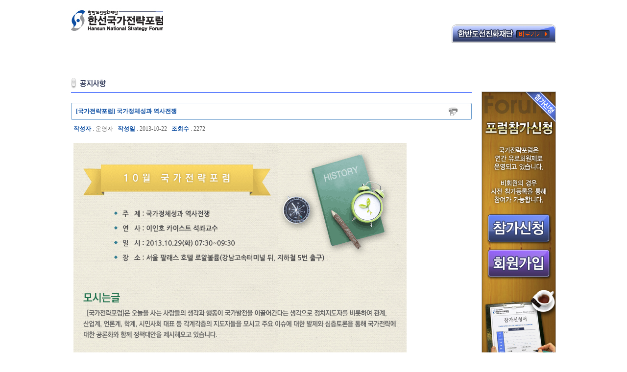

--- FILE ---
content_type: text/html
request_url: http://hansunforum.utilline.com/forum/notice_view.php?b_idx=198
body_size: 5938
content:
<!DOCTYPE HTML PUBLIC "-//W3C//DTD HTML 4.0 Transitional//EN">
<HTML>
<HEAD>
<meta http-equiv="content-type" content="text/html; charset=utf-8">
<TITLE> 한선국가전략포럼 </TITLE>
<link href="/css/style.css" rel="stylesheet" type="text/css" />
<script language="javascript" type="text/javascript" src="/js/hansun_forum.js"></script>
<script language="javascript" type="text/javascript" src="/js/flash.js"></script>
<script language="javascript" type="text/javascript" src="/js/function.js"></script>
<script language="javascript" type="text/javascript" src="/js/ajax.js"></script>
<script language="javascript" type="text/javascript" src="/js/FormChecker.js"></script>
</HEAD>
<body topmargin="0" leftmargin="0">
<!-- top start -->
<table cellpadding="0" cellspacing="0" border="0" align="center">
	<tr>
		<td><a href="/main.php" onfocus="this.blur()"><img src="/images/main/top_logo.jpg" border="0"></a></td>
		<td align="right" valign="bottom"><a href="http://www.hansun.org" onfocus="this.blur()" target="_blank"><img src="/images/main/main_topbtn.jpg" border="0"></a></td>
	</tr>
	<tr>
		<td colspan="2"><script>mf("/images/fla/top_menu.swf?pageNum=2&subNum=1&mouseover.swf","topmenu",990,62,"transparent");</script></td>
	</tr>
</table>
<!-- top end -->
<!-- middle start -->
<table cellpadding="0" cellspacing="0" border="0" align="center">
	<tr>
		<td colspan="3" height="10px"></td>
	</tr>
	<tr>
		<!-- Left -->
		<td valign="top">
			<table cellpadding="0" cellspacing="0" border="0" width="818">
				<tr>
					<td><img src="/images/sub/title_notice.jpg"></td>
				</tr>
				<tr>
					<td height="20px"></td>
				</tr>
				<tr>
					<td background="/images/sub/board_titlebg.jpg" width="818px" height="35px" style="padding-top:8px;" valign="top">
						<table cellpadding="0" cellspacing="0" border="0">
							<tr>
								<td width="727px"style="padding-left:10px;" class="blueb"> [국가전략포럼] 국가정체성과 역사전쟁</td>
								<td width="25px"></td>
								<td>&nbsp;</td>
								<td width="5px"></td>
								<td title="인쇄"><img src="/images/sub/btn_print.gif" align="absmiddle" style="cursor:hand" onclick="javascript:printData()"></td>
							</tr>
						</table>
					</td>
				</tr>
				<tr>
					<td height="10px">
				</tr>
				<tr>
					<td>
						<table cellpadding="0" cellspacing="0" border="0" width="100%">
							<tr>
								<td style="padding-left:5px;">
									<font class="blueb">작성자</font> : 운영자&nbsp;&nbsp;
									<font class="blueb">작성일</font> : 2013-10-22&nbsp;&nbsp;
									<font class="blueb">조회수</font> : 2272								</td>
								<td align="right">								</td>
							</tr>
						</table>
					</td>
				</tr>
				<tr>
					<td height="20px"></td>
				</tr>
				<!-- 내용 start -->
				<tr height="200">
					<td valign="top" style="padding-left:5px">
						<div id="content" class="lineHB"><table cellSpacing=0 cellPadding=0 border=0>
<tbody>
<tr>
<td><img src="http://www.hansun.org/images/2013/201310_3rd_forum/2013_forum_oct01.gif" /> </td></tr>
<tr>
<td><img src="http://www.hansun.org/images/2013/201310_3rd_forum/2013_forum_oct02.gif" /> </td></tr>
<tr>
<td><img src="http://www.hansun.org/images/2013/201310_3rd_forum/2013_forum_oct03.gif" /> </td></tr>
<tr>
<td><img border=0 src="http://www.hansun.org/images/2013/201310_3rd_forum/2013_forum_oct04.gif" useMap=#Map /> </td></tr>
<tr>
<td><img border=0 src="http://www.hansun.org/images/2013/201310_3rd_forum/2013_forum_oct05.gif" /> </td></tr></tbody></table><map id=Map name=Map><area href="http://forum.hansun.org/entry/form.php" shape=rect target=_blank coords=371,239,648,309></map></div>
					</td>
				</tr>
				<tr>
					<td height="10px"></td>
				</tr>
				<tr>
					<td height="1px" bgcolor="#b1b1b1"></td>
				</tr>
				<tr>
					<td height="20px"></td>
				</tr>
				<tr>
					<td>
						<table cellpadding="0" cellspacing="0" border="0">
							<tr>
								<td width="500px">
									<a href="notice_view.php?b_idx=197&page="><img src="/images/sub/btn_back.jpg" align="absmiddle"></a>									<a href="notice_view.php?b_idx=208&page="><img src="/images/sub/btn_next.jpg" align="absmiddle"></a>								</td>
								<td width="318px" align="right"><a href="notice.php?page="><img src="/images/sub/btn_list.jpg" align="absmiddle"></a></td>
							</tr>
						</table>
					</td>
				</tr>
				<tr>
					<td height="20px"></td>
				</tr>
			</table>
		</td>
		<td width="20px"></td>
		<!-- right -->
		<td valign="top">
			<script>
function apply_right() {document.location.href = "/entry/form.php";}
</script>
<table cellpadding="0" cellspacing="0" border="0">
	<tr height="28"><td></td></tr>
	<tr>
		<td><img src="/images/sub/r_banner.jpg" border="0" usemap="#Map"></td>
	</tr>
	<tr>
		<td height="50px"></td>
	</tr>
</table>
<map name="Map">
  <area shape="rect" coords="14,252,138,306" href="javascript:apply_right()">
  <area shape="rect" coords="14,324,138,378" href="/entry/membership.php">
</map>		</td>
	</tr>
</table>
<!-- middle end -->
<iframe id="printObj" src="/forum/print.html" width="0" height="0"></iframe>
<!-- bottom start -->
<table cellpadding="0" cellspacing="0" border="0" align="center" width="990px">
	<tr>
		<td bgcolor="#ebebeb" height="15px"></td>
	</tr>
	<tr>
		<td bgcolor="#b0b0b0" height="2px"></td>
	</tr>
	<tr>
		<td height="10px"></td>
	</tr>
	<tr align="center">
		<td style="line-height:18px;">우)100-272 서울특별시 중구 퇴계로 197, 407호 (필동 2가 충무빌딩) &nbsp;&nbsp;<b>TEL</b> : 02-2275-8391~2&nbsp;&nbsp;<b>FAX</b> : 02-2266-2795 <br>
		사업자등록번호 : 201-82-05486&nbsp;&nbsp;<font class="b">copyright ⓒ 2008 HANSUN. All Rights Reserved. </font></td>
	</tr>
	<tr>
		<td height="20px"></td>
	</tr>
</table>
<!-- bottom end -->
</body>
</html>

--- FILE ---
content_type: text/html
request_url: http://hansunforum.utilline.com/forum/print.html
body_size: 448
content:
<!doctype html public "-//w3c//dtd html 4.0 transitional//en">
<html>
<head>
<title> 인쇄 </title>
<link href="/css/style.css" rel="stylesheet" type="text/css" />
<script language="javascript" type="text/javascript" src="/js/function.js"></script>
<script language="javascript">
function setData(data) {$("div_print").innerHTML = data;}
</script>
</head>
<body leftmargin="0" topmargin="0">
<div id="div_print"></div>
</body>
</html>

--- FILE ---
content_type: text/css
request_url: http://hansunforum.utilline.com/css/style.css
body_size: 2810
content:
image{border:none;}
input {font-family:;font-size:12px;border:1px #cccccc solid;height:20px;}
body,td,select{font-family:dotum;font-size:12px;color:#646464;}
a:link {color:#646464; text-decoration: none;}
a:visited {color:#646464; text-decoration: none;}
A:hover { text-decoration: none; color:#0b4da2;}
A:active {text-decoration:none;}
.gray{font-family:;color:#636363;}
.b{font-family:;font-weight:bold;}
.11pt{font-family:;font-size:11px;}
.12pt{font-family:;font-size:12px;}
.11bpt{font-family:;font-size:11px;font-weight:bold;}
.13pt{font-family:;font-size:13px;}
.13bpt{font-family:;font-size:13px;font-weight:bold;}
.14bpt{font-family:;font-size:16px;font-weight:bold;}
.16pt{font-family:;font-size:16px;}
.16bpt{font-family:;font-size:16px;font-weight:bold;}
.17bpt{font-family:;font-size:17px;color:#363636;font-weight:bold;}
.bpt{font-family:;color:#555555;font-weight:bold;}
.whiteb{font-family:;color:#ffffff;font-weight:bold;}
.white{font-family:;color:#ffffff;}
.blueb{font-family:;color:#0b4da2;font-weight:bold;}
.bluebig{font-family:;font-size:28px;color:#0b4da2;font-weight:bold;}
.blue11{font-family:Tahoma;font-size:11px;color:#0b4da2;}
.blue11b{font-family:Tahoma;font-size:11px;color:#0b4da2;font-weight:bold;}
.blue12{font-family:Tahoma;color:#0b4da2;}
.blue12b{font-family:Tahoma;color:#0b4da2;font-weight:bold;}
.blue16b{font-family:;font-size:16px;color:#0b4da2;font-weight:bold;}
.blue24b{font-family:Tahoma;font-size:20px;color:#0b4da2;font-weight:bold;}
.fhb{font-family:;font-size:;color:#6182ff;font-weight:bold;}
.24b{font-family:Tahoma;font-size:24px;color:;font-weight:bold;}
.b24{font-family:Tahoma;font-size:24px;color:;font-weight:bold;}
.red{font-family:;color:#ea402f;}
.redb{font-family:;color:#ea402f;font-weight:bold;}
.red16b{font-family:;font-size:16px;color:#ea402f;font-weight:bold;}
.cobalt{font-family:;color:#0c55ca;}
.cobaltb{font-family:;color:#0c55ca;font-weight:bold;}
.orange{font-family:;color:#ff5a00;}
.orangeb{font-family:;color:#ff5a00;font-weight:bold;}
.orange11{font-family:;font-size:11px;color:#ff5a00;}
textarea {font: 12px/18px "����";color: #666666;background:#f9f9f9;padding:3px 3px 1px 3px;border: 1px solid #c2c2c2;}
.input_white {background: #FFFFFF;border: 1px solid #FFFFFF;}
.input_none {border: 0px;}
.input_title{font-weight:bold;background-color:#f5f5f5;}
.input_right{font-family:;background-color:#ffffff;padding-left:10px;}
.calendar_w{font-family:Tahoma;font-size:12px;padding-left:5px;padding-top:5px;}
.lineHB{line-height:150%;}
BODY {
	scrollbar-face-color: EBEBEB;
	scrollbar-shadow-color: 707070; 
	scrollbar-highlight-color: white; 
	scrollbar-3dlight-color: white; 
	scrollbar-darkshadow-color: white; 
	scrollbar-track-color: white;
	scrollbar-arrow-color: ADADAD}
}

--- FILE ---
content_type: text/css
request_url: http://hansunforum.utilline.com/css/style.css
body_size: 2810
content:
image{border:none;}
input {font-family:;font-size:12px;border:1px #cccccc solid;height:20px;}
body,td,select{font-family:dotum;font-size:12px;color:#646464;}
a:link {color:#646464; text-decoration: none;}
a:visited {color:#646464; text-decoration: none;}
A:hover { text-decoration: none; color:#0b4da2;}
A:active {text-decoration:none;}
.gray{font-family:;color:#636363;}
.b{font-family:;font-weight:bold;}
.11pt{font-family:;font-size:11px;}
.12pt{font-family:;font-size:12px;}
.11bpt{font-family:;font-size:11px;font-weight:bold;}
.13pt{font-family:;font-size:13px;}
.13bpt{font-family:;font-size:13px;font-weight:bold;}
.14bpt{font-family:;font-size:16px;font-weight:bold;}
.16pt{font-family:;font-size:16px;}
.16bpt{font-family:;font-size:16px;font-weight:bold;}
.17bpt{font-family:;font-size:17px;color:#363636;font-weight:bold;}
.bpt{font-family:;color:#555555;font-weight:bold;}
.whiteb{font-family:;color:#ffffff;font-weight:bold;}
.white{font-family:;color:#ffffff;}
.blueb{font-family:;color:#0b4da2;font-weight:bold;}
.bluebig{font-family:;font-size:28px;color:#0b4da2;font-weight:bold;}
.blue11{font-family:Tahoma;font-size:11px;color:#0b4da2;}
.blue11b{font-family:Tahoma;font-size:11px;color:#0b4da2;font-weight:bold;}
.blue12{font-family:Tahoma;color:#0b4da2;}
.blue12b{font-family:Tahoma;color:#0b4da2;font-weight:bold;}
.blue16b{font-family:;font-size:16px;color:#0b4da2;font-weight:bold;}
.blue24b{font-family:Tahoma;font-size:20px;color:#0b4da2;font-weight:bold;}
.fhb{font-family:;font-size:;color:#6182ff;font-weight:bold;}
.24b{font-family:Tahoma;font-size:24px;color:;font-weight:bold;}
.b24{font-family:Tahoma;font-size:24px;color:;font-weight:bold;}
.red{font-family:;color:#ea402f;}
.redb{font-family:;color:#ea402f;font-weight:bold;}
.red16b{font-family:;font-size:16px;color:#ea402f;font-weight:bold;}
.cobalt{font-family:;color:#0c55ca;}
.cobaltb{font-family:;color:#0c55ca;font-weight:bold;}
.orange{font-family:;color:#ff5a00;}
.orangeb{font-family:;color:#ff5a00;font-weight:bold;}
.orange11{font-family:;font-size:11px;color:#ff5a00;}
textarea {font: 12px/18px "����";color: #666666;background:#f9f9f9;padding:3px 3px 1px 3px;border: 1px solid #c2c2c2;}
.input_white {background: #FFFFFF;border: 1px solid #FFFFFF;}
.input_none {border: 0px;}
.input_title{font-weight:bold;background-color:#f5f5f5;}
.input_right{font-family:;background-color:#ffffff;padding-left:10px;}
.calendar_w{font-family:Tahoma;font-size:12px;padding-left:5px;padding-top:5px;}
.lineHB{line-height:150%;}
BODY {
	scrollbar-face-color: EBEBEB;
	scrollbar-shadow-color: 707070; 
	scrollbar-highlight-color: white; 
	scrollbar-3dlight-color: white; 
	scrollbar-darkshadow-color: white; 
	scrollbar-track-color: white;
	scrollbar-arrow-color: ADADAD}
}

--- FILE ---
content_type: application/javascript
request_url: http://hansunforum.utilline.com/js/hansun_forum.js
body_size: 2263
content:
function printData() {
	var obj = document.frames("printObj");
	obj.setData($("content").innerHTML);
	obj.focus();obj.print();
}
//====================================
function shareContent(b_idx) {
	c_win('/news/sendmail.php?b_idx='+b_idx,'sendmail','toolbar=no,menubar=no,location=no,directories=no,status=yes,scrollbars=no, resizable=no',500,385);
}
//=========================================================================
function checkSearch() {
	if(!FForm(new FText("검색단어","sword","frmTopSearch").isNull().validation())) return false;
	return true;
}
//=========================================================================
function bluring(){ 
if(event.srcElement.tagName=="A"||event.srcElement.tagName=="IMG") document.body.focus(); 
} 
document.onfocusin=bluring; 
//=========================================================================
function popUp(w, h){
x = (screen.availWidth - w) / 2;
  y = (screen.availHeight - h) / 2;
  window.open('/news/sendmail.php', 'pop','width='+w+', height='+h+', left='+x+', top='+y+', scrollbars=0');
}
//=========================================================================메인배너 롤링
var imgPath  = '/images/main/';
function btnChange(cnt) {
	var timeOut	= null;
	var flag = 0;
	var roll_cnt = cnt;
	var hotBanner  = [document.getElementById('hotBanner1'),document.getElementById('hotBanner2'),document.getElementById('hotBanner3'),document.getElementById('hotBanner4')];
	var btn = document.getElementsByName('btn[]');
	
	this.Run = function() {
		for(var i = 0; i < btn.length; i++)
		{	
			num = i+1;
			btn[i].src = imgPath+'off'+num+'_btn.gif';
			hotBanner[i].style.display = 'none';
		}
		num = flag+1;
		btn[flag].src = imgPath+'over'+num+'_btn.gif';
		hotBanner[flag].style.display = '';
	}
	this.start = function() {
		var This		= this;
		timeOut = window.setTimeout(function() { This.start(); }, 5000);
		this.Run();
		flag = (flag < roll_cnt-1) ? flag+1 :0;
	}
	this.getTimeout = function() {
		return timeOut;
	}
	this.setFlag = function(flag1) {
		flag = flag1;
	}
	this.start();
}	
btnChange.prototype.stop = function(flag1) {
		this.setFlag(flag1);
		window.clearTimeout(this.getTimeout());
		this.Run();
	}

--- FILE ---
content_type: application/javascript
request_url: http://hansunforum.utilline.com/js/function.js
body_size: 7508
content:
//=========================================================================
function PreOptionCheck ( SelectName, preValue ) {//셀렉트 박스 미리처리
	for ( var i=0; i < SelectName.options.length; ++i ) {
		if ( SelectName.options[i].value == preValue ) {
			SelectName.options[i].selected = true;
			break;
		}
	}
}//PreOptionCheck(document.frmMember.m_phone1,"");
//=========================================================================
function PreRadioCheck( RadioName, preValue) {//라디오 버튼 미리 처리
	if (RadioName.length == undefined) {
		RadioName.click();
	} else {
		for(var i=0;i<RadioName.length;i++) {
			if(RadioName[i].value==preValue) 
				RadioName[i].click();
		}
	}
}
//====================================================================
function PreChkBoxCheck( ChkBoxName, preValue) { //체크 박스 미리 처리
	var pValues = preValue.split(",");
	for(var i=0;i<ChkBoxName.length;i++) {
		for (var j=0;j<pValues.length;j++) {
			if (ChkBoxName[i].value == pValues[j])
				ChkBoxName[i].checked = true;
		}
	}
}
//====================================================================
function PreChkBoxCheckOne( ChkBoxName, preValue) { //체크 박스 미리 처리
	if (ChkBoxName.value == preValue) ChkBoxName.checked = true;
}
//=========================================================================
function numberChk(checkStr) {//숫자면 true,아니면 false
	var numPattern1 = /\D/;//숫자아닌것
	var numPattern2 = /\d+/;//숫자가 최소 1개이상
	return !numPattern1.test(checkStr) && numPattern2.test(checkStr);
}
//=========================================================================
function resize_iframe(frame_name,default_value){
	try {
		var oBody = document.frames(frame_name).document.body;
		var oFrame 	= document.all(frame_name);
		oFrame.style.height = oBody.scrollHeight + (oBody.offsetHeight-oBody.clientHeight);
		if (oFrame.style.height == "0px") {
			oFrame.style.height = default_value + "px"; 
		}
	}catch(e) {window.status = 'Error: ' + e.number + '; ' + e.description;}
}
//=========================================================================
function setCookie( name, value, expiredays ) {//쿠키값을 설정합니다.
	var todayDate = new Date();
	todayDate.setDate( todayDate.getDate() + expiredays );
	document.cookie = name + "=" + escape( value ) + "; path=/; expires=" + todayDate.toGMTString() + ";"
}
//=========================================================================
function getCookie( name ) {//쿠키값을 얻어 옵니다.
	var nameOfCookie = name + "=";
	var x = 0;
	while ( x <= document.cookie.length ) {
		var y = (x+nameOfCookie.length);
		if ( document.cookie.substring( x, y ) == nameOfCookie ) {
			if ( (endOfCookie=document.cookie.indexOf( ";", y )) == -1 )
				endOfCookie = document.cookie.length;
			return unescape( document.cookie.substring( y, endOfCookie ) );
		}
		x = document.cookie.indexOf( " ", x ) + 1;
		if ( x == 0 ) {break;}
	}
	return "";
}
//=========================================================================
function deleteCookie( name ) {
	var expireDate = new Date(); //어제 날짜를 쿠키 소멸 날짜로 설정한다.
	expireDate.setDate( expireDate.getDate() - 1 );
	document.cookie = name + "= " + "; expires=" + expireDate.toGMTString() + "; path=/";
}
//=========================================================================
function r_win(url,name,style,w,h) {//창을 오른쪽 하단으로 띄웁니다(메신저 스타일).
	return window.open(url,name,style+',left='+(screen.width - w -50 )+',top='+(screen.height - h - 100)+',width='+w+',height='+h);
}
//=========================================================================
function c_win(url,name,style,w,h) {//창을 가운데로 띄웁니다.
	return window.open(url,name,style+',left='+(screen.width - w)/2+',top='+(screen.height - h)/2+',width='+w+',height='+h);
}
//c_win('/member/id_search.php','idpwsearch','toolbar=no,menubar=no,location=no,directories=no,status=yes,scrollbars=no,resizable=no',500,350);
//=========================================================================
function ontxtbox(obj) {
	obj.style.backgroundImage = "";
}
//=========================================================================
function outtxtbox(obj,imgname) {
	if (obj.value == "") {
		obj.style.backgroundImage = imgname;
	}
}
//=========================================================================
function checknext(ln,thisitem,nextitem) {
	if(thisitem.value.length >= ln) {
		thisitem.blur();
		nextitem.focus();
	}
}
//=========================================================================
function getArrayValue(arrObj,key) {
	var result = "";
	for (var i=0;i<arrObj.length;i++) {
		if (arrObj[i][0] == key)
			result = arrObj[i][1];
	}
	return result;
}
//=========================================================================
function digitvalue(src) {
	var strResult = "";
	var strSrc = src.toString();
	var srclen = strSrc.length;
	for (var i=0;i<srclen;i++) {
		if (i>0 && i%3 == 0) strResult = "," + strResult;
		strResult = strSrc.substr(srclen-i-1,1) + strResult;
	}
	return strResult;
}
//=========================================================================
function getObjLoc(obj) {
	var objLoc = new Array(obj.offsetLeft,obj.offsetTop);
	var tobj = obj;
	do {
		tobj = tobj.offsetParent;
		objLoc[0] += tobj.offsetLeft;
		objLoc[1] += tobj.offsetTop;
	} while(tobj.tagName!="BODY");
	return objLoc;
}
//=========================================================================
function $(objname) {return document.getElementById(objname) || null;}
//=========================================================================
function fInEf(obj) {
	obj.style.display = "none";
	obj.style.filter="blendTrans(duration=0.5)";
	obj.filters.blendTrans.apply();
	obj.style.display = "";
	obj.filters.blendTrans.play();
}
//=========================================================================
function fOutEf(obj) {
	obj.style.display = "";
	obj.style.filter="blendTrans(duration=0.5)";
	obj.filters.blendTrans.apply();
	obj.style.display = "none";
	obj.filters.blendTrans.play();
}
//=========================================================================
function get2digit(src) {
	if (src < 10) {return "0"+src;} else {return src;}
}
//=========================================================================
function getRadioValue(obj) {
	var result = "";
	for (var i=0;i<obj.length;i++) {if (obj[i].checked) {result = obj[i].value;}}
	return result;
}
//=========================================================================
function popUp01(w, h){
x = (screen.availWidth - w) / 2;
  y = (screen.availHeight - h) / 2;
  window.open('./profile_01.html', 'pop','width='+w+', height='+h+', left='+x+', top='+y+', scrollbars=1');
}
//=========================================================================
function popUp02(w, h){
x = (screen.availWidth - w) / 2;
  y = (screen.availHeight - h) / 2;
  window.open('./profile_02.html', 'pop','width='+w+', height='+h+', left='+x+', top='+y+', scrollbars=1');
}
//=========================================================================
function popUp03(w, h){
x = (screen.availWidth - w) / 2;
  y = (screen.availHeight - h) / 2;
  window.open('./profile_03.html', 'pop','width='+w+', height='+h+', left='+x+', top='+y+', scrollbars=1');
}
//=========================================================================
/*
window.onload = function () {document.frmEvent.m_name.focus();}
*/

--- FILE ---
content_type: application/javascript
request_url: http://hansunforum.utilline.com/js/function.js
body_size: 7508
content:
//=========================================================================
function PreOptionCheck ( SelectName, preValue ) {//셀렉트 박스 미리처리
	for ( var i=0; i < SelectName.options.length; ++i ) {
		if ( SelectName.options[i].value == preValue ) {
			SelectName.options[i].selected = true;
			break;
		}
	}
}//PreOptionCheck(document.frmMember.m_phone1,"");
//=========================================================================
function PreRadioCheck( RadioName, preValue) {//라디오 버튼 미리 처리
	if (RadioName.length == undefined) {
		RadioName.click();
	} else {
		for(var i=0;i<RadioName.length;i++) {
			if(RadioName[i].value==preValue) 
				RadioName[i].click();
		}
	}
}
//====================================================================
function PreChkBoxCheck( ChkBoxName, preValue) { //체크 박스 미리 처리
	var pValues = preValue.split(",");
	for(var i=0;i<ChkBoxName.length;i++) {
		for (var j=0;j<pValues.length;j++) {
			if (ChkBoxName[i].value == pValues[j])
				ChkBoxName[i].checked = true;
		}
	}
}
//====================================================================
function PreChkBoxCheckOne( ChkBoxName, preValue) { //체크 박스 미리 처리
	if (ChkBoxName.value == preValue) ChkBoxName.checked = true;
}
//=========================================================================
function numberChk(checkStr) {//숫자면 true,아니면 false
	var numPattern1 = /\D/;//숫자아닌것
	var numPattern2 = /\d+/;//숫자가 최소 1개이상
	return !numPattern1.test(checkStr) && numPattern2.test(checkStr);
}
//=========================================================================
function resize_iframe(frame_name,default_value){
	try {
		var oBody = document.frames(frame_name).document.body;
		var oFrame 	= document.all(frame_name);
		oFrame.style.height = oBody.scrollHeight + (oBody.offsetHeight-oBody.clientHeight);
		if (oFrame.style.height == "0px") {
			oFrame.style.height = default_value + "px"; 
		}
	}catch(e) {window.status = 'Error: ' + e.number + '; ' + e.description;}
}
//=========================================================================
function setCookie( name, value, expiredays ) {//쿠키값을 설정합니다.
	var todayDate = new Date();
	todayDate.setDate( todayDate.getDate() + expiredays );
	document.cookie = name + "=" + escape( value ) + "; path=/; expires=" + todayDate.toGMTString() + ";"
}
//=========================================================================
function getCookie( name ) {//쿠키값을 얻어 옵니다.
	var nameOfCookie = name + "=";
	var x = 0;
	while ( x <= document.cookie.length ) {
		var y = (x+nameOfCookie.length);
		if ( document.cookie.substring( x, y ) == nameOfCookie ) {
			if ( (endOfCookie=document.cookie.indexOf( ";", y )) == -1 )
				endOfCookie = document.cookie.length;
			return unescape( document.cookie.substring( y, endOfCookie ) );
		}
		x = document.cookie.indexOf( " ", x ) + 1;
		if ( x == 0 ) {break;}
	}
	return "";
}
//=========================================================================
function deleteCookie( name ) {
	var expireDate = new Date(); //어제 날짜를 쿠키 소멸 날짜로 설정한다.
	expireDate.setDate( expireDate.getDate() - 1 );
	document.cookie = name + "= " + "; expires=" + expireDate.toGMTString() + "; path=/";
}
//=========================================================================
function r_win(url,name,style,w,h) {//창을 오른쪽 하단으로 띄웁니다(메신저 스타일).
	return window.open(url,name,style+',left='+(screen.width - w -50 )+',top='+(screen.height - h - 100)+',width='+w+',height='+h);
}
//=========================================================================
function c_win(url,name,style,w,h) {//창을 가운데로 띄웁니다.
	return window.open(url,name,style+',left='+(screen.width - w)/2+',top='+(screen.height - h)/2+',width='+w+',height='+h);
}
//c_win('/member/id_search.php','idpwsearch','toolbar=no,menubar=no,location=no,directories=no,status=yes,scrollbars=no,resizable=no',500,350);
//=========================================================================
function ontxtbox(obj) {
	obj.style.backgroundImage = "";
}
//=========================================================================
function outtxtbox(obj,imgname) {
	if (obj.value == "") {
		obj.style.backgroundImage = imgname;
	}
}
//=========================================================================
function checknext(ln,thisitem,nextitem) {
	if(thisitem.value.length >= ln) {
		thisitem.blur();
		nextitem.focus();
	}
}
//=========================================================================
function getArrayValue(arrObj,key) {
	var result = "";
	for (var i=0;i<arrObj.length;i++) {
		if (arrObj[i][0] == key)
			result = arrObj[i][1];
	}
	return result;
}
//=========================================================================
function digitvalue(src) {
	var strResult = "";
	var strSrc = src.toString();
	var srclen = strSrc.length;
	for (var i=0;i<srclen;i++) {
		if (i>0 && i%3 == 0) strResult = "," + strResult;
		strResult = strSrc.substr(srclen-i-1,1) + strResult;
	}
	return strResult;
}
//=========================================================================
function getObjLoc(obj) {
	var objLoc = new Array(obj.offsetLeft,obj.offsetTop);
	var tobj = obj;
	do {
		tobj = tobj.offsetParent;
		objLoc[0] += tobj.offsetLeft;
		objLoc[1] += tobj.offsetTop;
	} while(tobj.tagName!="BODY");
	return objLoc;
}
//=========================================================================
function $(objname) {return document.getElementById(objname) || null;}
//=========================================================================
function fInEf(obj) {
	obj.style.display = "none";
	obj.style.filter="blendTrans(duration=0.5)";
	obj.filters.blendTrans.apply();
	obj.style.display = "";
	obj.filters.blendTrans.play();
}
//=========================================================================
function fOutEf(obj) {
	obj.style.display = "";
	obj.style.filter="blendTrans(duration=0.5)";
	obj.filters.blendTrans.apply();
	obj.style.display = "none";
	obj.filters.blendTrans.play();
}
//=========================================================================
function get2digit(src) {
	if (src < 10) {return "0"+src;} else {return src;}
}
//=========================================================================
function getRadioValue(obj) {
	var result = "";
	for (var i=0;i<obj.length;i++) {if (obj[i].checked) {result = obj[i].value;}}
	return result;
}
//=========================================================================
function popUp01(w, h){
x = (screen.availWidth - w) / 2;
  y = (screen.availHeight - h) / 2;
  window.open('./profile_01.html', 'pop','width='+w+', height='+h+', left='+x+', top='+y+', scrollbars=1');
}
//=========================================================================
function popUp02(w, h){
x = (screen.availWidth - w) / 2;
  y = (screen.availHeight - h) / 2;
  window.open('./profile_02.html', 'pop','width='+w+', height='+h+', left='+x+', top='+y+', scrollbars=1');
}
//=========================================================================
function popUp03(w, h){
x = (screen.availWidth - w) / 2;
  y = (screen.availHeight - h) / 2;
  window.open('./profile_03.html', 'pop','width='+w+', height='+h+', left='+x+', top='+y+', scrollbars=1');
}
//=========================================================================
/*
window.onload = function () {document.frmEvent.m_name.focus();}
*/

--- FILE ---
content_type: application/javascript
request_url: http://hansunforum.utilline.com/js/ajax.js
body_size: 3147
content:
var StoneAjax = {
	httpRequest:null, 
	create:function(){return this; },
	//===============================================================
	getXMLHttpRequest:function (){
		if(window.XMLHttpRequest != null) { 
			return new XMLHttpRequest(); 
		} else if(window.ActiveXObject!=null){ 
			try{return new ActiveXObject("Msxml2.XMLHTTP");}catch(e){ try{ return new ActiveXObject("Microsoft.XMLHTTP"); }catch(e1){return null;} } 
		} else {return null;} 
	}, 
	//===============================================================
	httpRequestLoad:function (url,paramet,method,callback){
		var thisObj = this;
		this.httpRequest = this.getXMLHttpRequest(); 
		var UpperMethod = method.toUpperCase(); 
		var httpMethod = method ? method : null; 
		if(httpMethod != 'GET' && httpMethod != 'POST') 
			httpMethod = 'GET';
		var httpParamet = (paramet==null || paramet == '')? '' : paramet; 
		httpParamet = this.uriEncode(httpParamet); 
		var httpUrl = url; 
		if(httpMethod =='GET' && httpParamet != null) 
			httpUrl = httpUrl + '?' + httpParamet;
		this.sucHttprequest = callback;//성공시 호출함수
		this.httpRequest.open(httpMethod,httpUrl,true); 
		this.httpRequest.setRequestHeader('Content-Type','application/x-www-form-urlencoded;charset=UTF-8'); 
		this.httpRequest.onreadystatechange = function() {
			thisObj.onreadyHttprequest(); 
		}
		this.httpRequest.send(httpMethod == 'POST' ? httpParamet : null);
	}, 
	//===============================================================
	onreadyHttprequest:function (){ 
		if(this.httpRequest.readyState == 1 || this.httpRequest.readyState == 1)
			this.loadHttprequest(this.httpRequest); 
		if(this.httpRequest.readyState==4){ 
			if(this.httpRequest.status==200)
				this.sucHttprequest(this.httpRequest); 
			else
				this.errorHttprequest(this.httpRequest); 
		} 
	}, 
	//===============================================================
	uriEncode:function (data){
		var encdata = ""; 
		if(data != ""){ 
			var datas = data.split('&'); 
			for(i=0;i<datas.length;i++) { 
				var dataq = datas[i].split('='); 
				if (i > 0) encdata += '&';
				encdata += encodeURIComponent(dataq[0])+'='+encodeURIComponent(dataq[1]); 
			} 
		}
		return encdata; 
	}, 
	//===============================================================
	loadHttprequest:function(requestObj){ 
		//변경시 obj.loadHttprequest = function(){함수정의}; 
		window.status = "loading..."; 
	},
	//===============================================================
	sucHttprequest:function(requestObj){ 
		//변경시 obj.sucHttprequest = function(){함수정의}; 
		alert(requestObj.responseText); 
	},
	//===============================================================
	errorHttprequest:function(requestObj){ 
		//변경시 obj.errorHttprequest = function(){함수정의}; 
		alert("오류가 발생했습니다!"); 
	}
	//===============================================================
	/*
	var sAjax = StoneAjax.create(); 
	sAjax.httpRequestLoad("/member/idchk.php","m_uid="+frm.m_uid.value,"GET",setPageContent); 
	//url,paramet,method,callback 
	*/
}

--- FILE ---
content_type: application/javascript
request_url: http://hansunforum.utilline.com/js/flash.js
body_size: 1330
content:
//=====================================
function mf(s,d,w,h,t){
	document.write ("<object classid=\"clsid:d27cdb6e-ae6d-11cf-96b8-444553540000\" codebase=\"http://download.macromedia.com/pub/shockwave/cabs/flash/swflash.cab#version=6,0,0,0\" width="+w+" height="+h+" id="+d+"><param name=wmode value="+t+" /><param name=movie value="+s+" /><param name=quality value=high /><embed src="+s+" quality=high wmode="+t+" type=\"application/x-shockwave-flash\" pluginspage=\"http://www.macromedia.com/shockwave/download/index.cgi?p1_prod_version=shockwaveflash\" width="+w+" height="+h+"></embed></object>");
}
//=====================================
function mf_opt(s,d,w,h,t,v){
	document.write ("<object classid=\"clsid:d27cdb6e-ae6d-11cf-96b8-444553540000\" codebase=\"http://download.macromedia.com/pub/shockwave/cabs/flash/swflash.cab#version=6,0,0,0\" width="+w+" height="+h+" id="+d+"><param name=wmode value="+t+" /><param name=movie value="+s+" /><param name=quality value=high /><param name=flashvars value="+v+" /><param name=allowfullscreen value=true /><embed src="+s+" quality=high wmode="+t+" type=\"application/x-shockwave-flash\" pluginspage=\"http://www.macromedia.com/shockwave/download/index.cgi?p1_prod_version=shockwaveflash\" width="+w+" height="+h+"></embed></object>");
}
//=====================================

--- FILE ---
content_type: application/javascript
request_url: http://hansunforum.utilline.com/js/FormChecker.js
body_size: 14202
content:
//============================================================================ 
function fncMessage() {
	this.isAlert = true;
	this.message = "";
	this.get = _fncGetMessage;
	this.alert = _fncAlertMsg;
	this.setIsAlert = _fncIsAlert;
	return this;
}
//============================================================================ 
function _fncIsAlert() {
	this.isAlert = arguments[0];
}
//============================================================================ 
function _fncAlertMsg() {
	if(this.isAlert) 
	alert(arguments[0]);
	return this;
}
//============================================================================ 
function _fncGetMessage() {
	/** 
	* ==================== Rulls ==================== 
	* 1. Message 내용에 [, 와 $] 는 들어갈수 없습니다. 
	* =============================================== 
	*/ 
	this.messages = [];
	this.messages['MSG-0001'] = "$0 을(를) 입력해 주세요.";
	this.messages['MSG-0002'] = "$0 을(를) 선택해 주세요.";
	this.messages['MSG-0003'] = "$0 은(는) $1 개 이상 선택 하실수 없습니다.";
	this.messages['MSG-0004'] = "$0 은(는) $1 개 이상 $2 개 미만으로 선택해 주세요.";
	this.messages['MSG-0005'] = "$0 을(를) 선택해 주세요.";
	this.messages['MSG-0006'] = "$0 은(는) 숫자로만 작성해 주세요.";
	this.messages['MSG-0007'] = "$0 은(는) 영문자/숫자로만 작성해 주세요.";
	this.messages['MSG-0008'] = "$0 은(는) $1 형식으로 작성해 주세요.";
	this.messages['MSG-0009'] = "올바른 형식의 $0 이(가) 아닙니다.";
	this.messages['MSG-0010'] = "$0 은(는) $1 자리로 작성해 주세요.";
	this.messages['MSG-0011'] = "$0 은(는) 최소 $1 최대 $2 글자 미만으로 작성해 주세요.";
	this.messages['MSG-0012'] = "$0 은(는) 올바른 $1 이(가) 아닙니다.";
	this.messages['MSG-0013'] = "$0 은(는) 영문자/숫자/특수기호(_) 로만 작성해 주세요.";
	this.messages['MSG-0014'] = "$0 와(과) $1 이(가) 일치하지 않습니다.";
	this.message = this.messages[arguments[0]];
	if(arguments.length > 1) {
		for(var x=1;x<arguments.length;x++) {
			this.message = this.message.replace("$"+(x-1),arguments[x]);
		}
	}
	return this.message;
}
var message = new fncMessage();
/** 
* need to 
*    @Utils.js 
*    @Array.js 
*    @Object.js 
*/ 
/** 
* 
* FText 
*    isNull            공백 체크 
*    isNumber        숫자 체크 
*    isAlphaNumeric    숫자,영문자 체크 
*    range            길이 체크 
*    isMail            메일 유효성 체크 
*    isSsn            간단한 주민번호 유효성 체크 (000000-0000000 의 형식으로 입력)
*    isAlphaNumericSymbol    숫자,영문자,특수기호("_" 만 허용) 체크  //석영민 2006-09-15 추가
*    isMatch    입력박스 2개가 같은지를 확인  //석영민 2007-05-15 추가
*    validation() 
* 
* FRadio 
*    validation()    라디오의 true, false 체크 
* 
* FCheck 
*    setMulti        멀티 여부 (default = false;) 
*    validation()    체크 박스의 true,false 체크 
* 
* FSelect 
*    validation()    셀렉트 선택 여부 체크 
* 
* 사용법 : 
* function FFormCheck() {
*	if(!FForm(new FText("텍스트","textTest").isNull().isNumber().range(5,5).isMatch("비교텍스트","textTest2").validation())) return;
*	if(!FForm(new FText("주민번호","jumin2").isNull().isSsn("jumin1").validation())) return; //주민번호
*	if(!FForm(new FText("텍스트에어리어","textareaTest").isNull().validation())) return;
*	if(!FForm(new FRadio("라디오","radioTest").validation())) return;
*	if(!FForm(new FCheck("체크박스","checkboxTest").setMulti(true).validation())) return;
*	if(!FForm(new FSelect("셀렉트","selectTest").validation())) return;
* }
*/ 
//============================================================================ 
//    Form Checker 
//============================================================================ 
function FForm() {
	this.result = false;
	if(arguments[0].toString().length > 0) {
		
		this.rList = arguments[0].toString().split(",");
		for(var x=0;x<this.rList.length;x++) {
			message.alert(this.rList[x],this.frmName);
			this.result = false;
			break;
		}
	}else this.result = true;
	return this.result;
}
//============================================================================ 
//    Text checker 
//============================================================================ 
function FText() {
	this.cnt = 0;
	this.result = [];
	this.msg = arguments[0];
	if (arguments.length > 2) {
		this.frmName = arguments[2];
		this.obj = eval("document."+this.frmName+"."+arguments[1]);
	}else {
		this.frmName = "";
		this.obj = arguments[1].getObject();
	}
	this.isNull = _fncIsNull;
	this.isNumber = _fncIsNumber;
	this.isAlphaNumeric = _fncIsAlphaNumeric;
	this.isAlphaNumericSymbol = _fncIsAlphaNumericSymbol;
	this.isMail = _fncIsMail;
	this.isSsn = _fncIsSsn;
	this.range = _fncIsRange;
	this.isMatch = _fncIsMatch;
	this.validation = _fncTextValidation;
	return this;
}
//============================================================================ 
function _fncTextValidation() {
	return this.result;
}
//============================================================================ 
//    Radio checker 
//============================================================================ 
function FRadio() {
	this.cnt = 0;
	this.result = [];
	this.msg = arguments[0];
	if (arguments.length > 2)
		this.obj = eval("document."+arguments[2]+"."+arguments[1]);
	else
		this.obj = eval("document.all."+arguments[1]);
	this.validation = _fncRadioValidation;
}
//============================================================================ 
function _fncRadioValidation() {
	this.radioCnt = 0;
	if(this.obj.length > 1) {
	for(var x=0;x<this.obj.length;x++) {
		if(this.obj[x].checked) {
		this.radioCnt++;
		}
	}
	if(this.radioCnt <= 0) 
		this.result[this.cnt++] = message.get("MSG-0002",this.msg);
	}else {
		if(!this.obj.checked) {
			this.result[this.cnt++] = message.get("MSG-0002",this.msg);
		}
	}
	return this.result;
}
//============================================================================ 
//    CheckBox checker 
//============================================================================ 
function FCheck() {
	this.isMulti = false;
	this.cnt = 0;
	this.result = [];
	this.msg = arguments[0];
	if (arguments.length > 2)
		this.obj = eval("document."+arguments[2]+"."+arguments[1]);
	else
		this.obj = eval("document.all."+arguments[1]);
	this.setMulti = _fncSetMulti;
	this.validation = _fncTextBoxValidation;
}
//============================================================================ 
function _fncSetMulti() {
	this.isMulti = arguments[0];
	return this;
}
//============================================================================ 
function _fncTextBoxValidation() {
	this.txtBoxCnt = 0;
	if(this.obj.length > 1) {
		for(var x=0;x<this.obj.length;x++) {
			if(this.obj[x].checked) {
			this.txtBoxCnt++;
			}
		}
		if(this.isMulti == true) {
			if(this.txtBoxCnt <= 0) 
			this.result[this.cnt++] = message.get("MSG-0002",this.msg);
		}else {
			if(this.txtBoxCnt <= 0) 
			this.result[this.cnt++] = message.get("MSG-0002",this.msg);
			else if(this.txtBoxCnt > 1) {
			this.result[this.cnt++] = message.get("MSG-0003",this.msg,"1");
			}
		}
	}else {
		if(!this.obj.checked) {
			this.result[this.cnt++] = message.get("MSG-0002",this.msg);
		}
	}
	return this.result;
}
//============================================================================ 
//    SelectBox checker 
//============================================================================ 
function FSelect() {
	this.isMulti = false;
	this.cnt = 0;
	this.result = [];
	this.msg = arguments[0];
	if (arguments.length > 2)
		this.obj = eval("document."+arguments[2]+"."+arguments[1]);
	else
		this.obj = arguments[1].getObject();
	this.validation = _fncSelectValidation;
}
//============================================================================ 
function _fncSelectValidation() {
	if(this.obj[this.obj.selectedIndex].value.length <= 0) 
	this.result[this.cnt++] = message.get("MSG-0005",this.msg);        
	return this.result;
}
//============================================================================ 
//    Check Utils 
//============================================================================ 
/** 
* Null checker 
*/ 
function _fncIsNull() {
	if (this.obj.value == null || this.obj.value.replace(/ /gi,"") == "") {
		var unValidAction = new fncUnValidation(this.obj);
		unValidAction.focus().select();
		this.result[this.cnt++] = message.get("MSG-0001",this.msg);
	}
	return this;
}
//============================================================================ 
/** 
* Number checker 
*/ 
function _fncIsNumber() {
	if(isNaN(this.obj.value)) {
	var unValidAction = new fncUnValidation(this.obj);
	unValidAction.focus().select();
	this.result[this.cnt++] = message.get("MSG-0006",this.msg);
	}
	return this;
}
//============================================================================ 
/** 
* Number, English checker 
*/ 
function _fncIsAlphaNumeric() {
	this.reg = /^[a-zA-Z0-9]+$/;
	if(!this.reg.test(this.obj.value)) {
		var unValidAction = new fncUnValidation(this.obj);
		unValidAction.focus().select();
		this.result[this.cnt++] = message.get("MSG-0007",this.msg);
	}
	return this;
}
//============================================================================ 
/** 
* Number, English,symbol checker 
*/ 
function _fncIsAlphaNumericSymbol() {
	this.reg = /^[a-zA-Z0-9_]+$/;
	if(!this.reg.test(this.obj.value)) {
		var unValidAction = new fncUnValidation(this.obj);
		unValidAction.focus().select();
		this.result[this.cnt++] = message.get("MSG-0013",this.msg);
	}
	return this;
}
//============================================================================ 
/** 
* Ssn checker(주민 등록 번호) 
*/ 
function _fncIsSsn() {
	//000000-0000000 의 형식으로 입력 받아야 한다.
	if (arguments.length > 0) {
		if (this.frmName != "") 
			this.addobj = eval("document."+this.frmName+"."+arguments[0]);
		else
			this.addobj = arguments[0].getObject();
		ssnValue = this.addobj.value + this.obj.value;
	}else
		ssnValue = this.obj.value;
	
	if (isNaN(ssnValue.replace(/-|\s+/g, ""))) {
		this.result[this.cnt++] = message.get("MSG-0008",this.msg,"0000000000000");
		var unValidAction = new fncUnValidation(this.obj);
		unValidAction.focus().select();
	}
	this.year = ssnValue.substring(0, 2);
	this.month = ssnValue.substring(2, 4);
	this.day = ssnValue.substring(4, 6);
	this.sex = ssnValue.substring(6, 7);
	if ((ssnValue.length != 13 ) || (this.year < 25 || this.month < 1 || this.month > 12 || this.day < 1)) {
		this.result[this.cnt++] = message.get("MSG-0009",this.msg);
		var unValidAction = new fncUnValidation(this.obj);
		unValidAction.focus().select();
	}
	if (this.sex != 1 && this.sex !=2 && this.sex != 3 && this.sex !=4 ) {
		this.result[this.cnt++] = message.get("MSG-0009",this.msg);
		var unValidAction = new fncUnValidation(this.obj);
		unValidAction.focus().select();
	}
	this.chk = 0;//실질적인 주민번호 체크 루틴
	for (var i = 0;i <=11 ;i++)
		this.chk = this.chk + ((i%8+2) * parseInt(ssnValue.substring(i,i+1)));
	this.chk = 11 - (this.chk %11);
	this.chk = this.chk % 10;
	if (this.chk != ssnValue.substring(12,13)) {
		this.result[this.cnt++] = message.get("MSG-0009",this.msg);
		var unValidAction = new fncUnValidation(this.obj);
		unValidAction.focus().select();
	}
	return this;
}
//============================================================================ 
/** 
* Range checker 
*/ 
function _fncIsRange() {
	var total = 0;
	for(var i=0;i<this.obj.value.length;i++) {
		var a = this.obj.value.charAt(i);
		if(escape(a).length >= 6) {
			total = total + 2;
		}else {
			total = total + 1;
		}
	}
	if(!(total >= arguments[0] && total <= arguments[1])) {
		var unValidAction = new fncUnValidation(this.obj);
		unValidAction.focus().select(); 
		if(arguments[0] == arguments[1]) {
			this.result[this.cnt++] = message.get("MSG-0010",this.msg,arguments[0]);
		}else {
			this.result[this.cnt++] = message.get("MSG-0011",this.msg,arguments[0],arguments[1]);
		}
	}
	return this;
}
//============================================================================ 
/** 
* Mail checker 
*/ 
function _fncIsMail() {
	this.re = new RegExp("(^[_0-9a-zA-Z-]+(\.[_0-9a-zA-Z-]+)*@[0-9a-zA-Z-]+(\.[0-9a-zA-Z-]+)*$)");
	if(!this.re.test(this.obj.value)) {
		var unValidAction = new fncUnValidation(this.obj);
		unValidAction.focus().select();
		this.result[this.cnt++] = message.get("MSG-0009",this.msg);
	}
	return this;
}
//============================================================================ 
/** 
* match cheker
*/ 
function _fncIsMatch() {
	if (arguments.length > 2)
		this.preobj = eval("document."+arguments[2]+"."+arguments[1]);
	else
		this.preobj = arguments[1].getObject();
	if(this.obj.value !=  this.preobj.value) {
		var unValidAction = new fncUnValidation(this.obj);
		unValidAction.focus().select();
		this.result[this.cnt++] = message.get("MSG-0014",this.msg,arguments[0]);
	}
	return this;
}
//============================================================================ 
//    Focus | Selected 
function fncUnValidation() {
	this.obj = arguments[0];
	this.focus = _fncFocus;
	this.select = _fncSelect;
	return this;
}
//============================================================================ 
function _fncFocus() {
	if(this.obj.type != "hidden") 
	this.obj.focus();
	return this;
}
//============================================================================ 
function _fncSelect() {
	if(this.obj.type != "hidden") 
	this.obj.select();
	return this;
}
//============================================================================ 
String.prototype.getObject = function() {
	this.obj = "";
	try {
		if(this == null) {this.obj = "";
		}else this.obj = this;
	}catch(e) {this.obj = "";}
	try {
		if(document.getElementById(this.obj)) {return document.getElementById(this.obj);
		}else {throw "Object가 필요합니다. [ " + this.obj + " ]";}
	}catch(e) {return false;}
}
//============================================================================ 